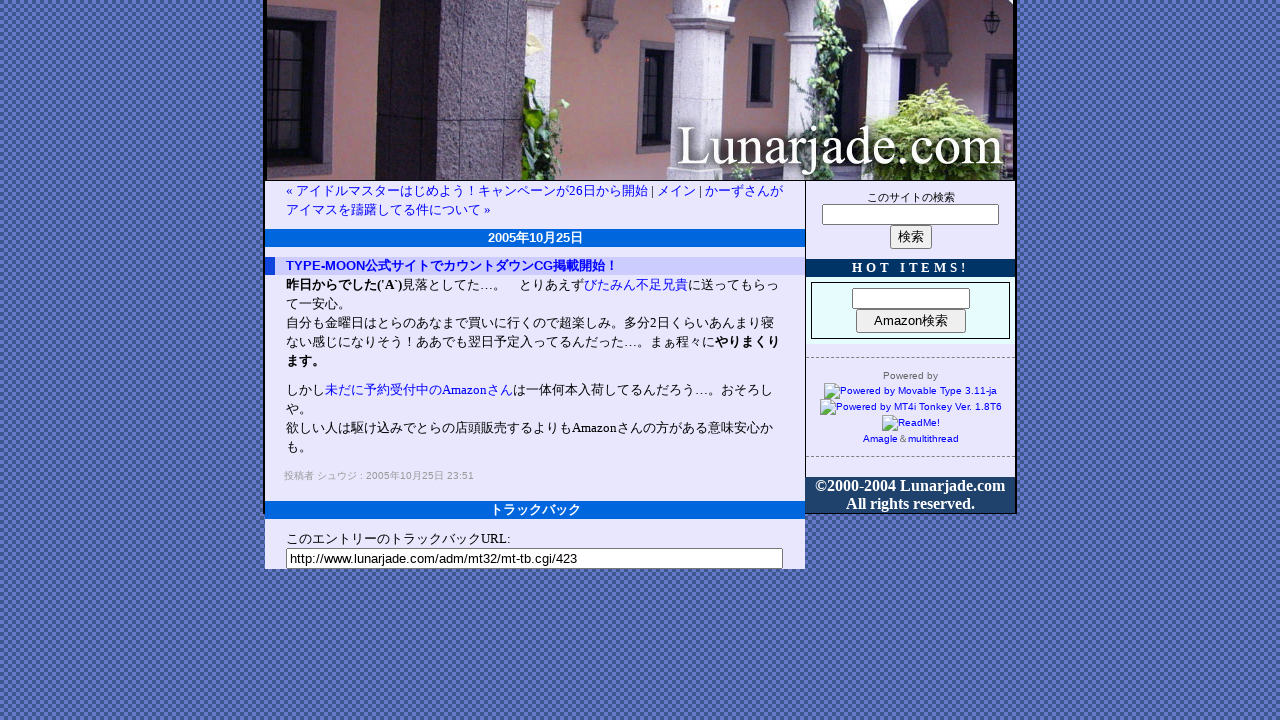

--- FILE ---
content_type: text/html
request_url: http://www.lunarjade.com/archives/2005/10/typemooncg.html
body_size: 8418
content:
<!DOCTYPE html PUBLIC "-//W3C//DTD XHTML 1.0 Transitional//EN" "http://www.w3.org/TR/xhtml1/DTD/xhtml1-transitional.dtd">

<html xmlns="http://www.w3.org/1999/xhtml">
<head>
<meta http-equiv="Content-Type" content="text/html; charset=utf-8" />
<meta http-equiv="Content-Script-Type" content="text/javascript; charset=utf-8" />
<meta name="generator" content="http://www.movabletype.org/" />

<title>Lunarjade.com: TYPE-MOON公式サイトでカウントダウンCG掲載開始！</title>

<link rel="stylesheet" href="http://www.lunarjade.com/styles-site.css" type="text/css" />
<link rel="alternate" type="application/rss+xml" title="RSS" href="http://www.lunarjade.com/index.rdf" />
<link rel="alternate" type="application/atom+xml" title="Atom" href="http://www.lunarjade.com/atom.xml" />

<link rel="start" href="http://www.lunarjade.com/" title="Home" />
<link rel="prev" href="http://www.lunarjade.com/archives/2005/10/26.html" title="アイドルマスターはじめよう！キャンペーンが26日から開始" />

<link rel="next" href="http://www.lunarjade.com/archives/2005/10/post_3.html" title="かーずさんがアイマスを躊躇してる件について" />

<script type="text/javascript" language="javascript">
<!--

var HOST = 'www.lunarjade.com';

// Copyright (c) 1996-1997 Athenia Associates.
// http://www.webreference.com/js/
// License is granted if and only if this entire
// copyright notice is included. By Tomer Shiran.

function setCookie (name, value, expires, path, domain, secure) {
    var curCookie = name + "=" + escape(value) + (expires ? "; expires=" + expires : "") + (path ? "; path=" + path : "") + (domain ? "; domain=" + domain : "") + (secure ? "secure" : "");
    document.cookie = curCookie;
}

function getCookie (name) {
    var prefix = name + '=';
    var c = document.cookie;
    var nullstring = '';
    var cookieStartIndex = c.indexOf(prefix);
    if (cookieStartIndex == -1)
        return nullstring;
    var cookieEndIndex = c.indexOf(";", cookieStartIndex + prefix.length);
    if (cookieEndIndex == -1)
        cookieEndIndex = c.length;
    return unescape(c.substring(cookieStartIndex + prefix.length, cookieEndIndex));
}

function deleteCookie (name, path, domain) {
    if (getCookie(name))
        document.cookie = name + "=" + ((path) ? "; path=" + path : "") + ((domain) ? "; domain=" + domain : "") + "; expires=Thu, 01-Jan-70 00:00:01 GMT";
}

function fixDate (date) {
    var base = new Date(0);
    var skew = base.getTime();
    if (skew > 0)
        date.setTime(date.getTime() - skew);
}

function rememberMe (f) {
    var now = new Date();
    fixDate(now);
    now.setTime(now.getTime() + 365 * 24 * 60 * 60 * 1000);
    now = now.toGMTString();
    if (f.author != undefined)
       setCookie('mtcmtauth', f.author.value, now, '/', '', '');
    if (f.email != undefined)
       setCookie('mtcmtmail', f.email.value, now, '/', '', '');
    if (f.url != undefined)
       setCookie('mtcmthome', f.url.value, now, '/', '', '');
}

function forgetMe (f) {
    deleteCookie('mtcmtmail', '/', '');
    deleteCookie('mtcmthome', '/', '');
    deleteCookie('mtcmtauth', '/', '');
    f.email.value = '';
    f.author.value = '';
    f.url.value = '';
}

//-->
</script>

<!--
<rdf:RDF xmlns:rdf="http://www.w3.org/1999/02/22-rdf-syntax-ns#"
         xmlns:trackback="http://madskills.com/public/xml/rss/module/trackback/"
         xmlns:dc="http://purl.org/dc/elements/1.1/">
<rdf:Description
    rdf:about="http://www.lunarjade.com/archives/2005/10/typemooncg.html"
    trackback:ping="http://www.lunarjade.com/adm/mt32/mt-tb.cgi/423"
    dc:title="TYPE-MOON公式サイトでカウントダウンCG掲載開始！"
    dc:identifier="http://www.lunarjade.com/archives/2005/10/typemooncg.html"
    dc:subject="萌え"
    dc:description="昨日からでした(&apos;A`)見落としてた…。　とりあえずびたみん不足兄貴に送ってもら..."
    dc:creator="syuuji"
    dc:date="2005-10-25T23:51:41+09:00" />
</rdf:RDF>
-->




</head>

<body>

<div id="container">

<div id="banner">
<h1><a href="http://www.lunarjade.com/" accesskey="1">Lunarjade.com</a></h1>
</div>

<div id="center">

<div class="content">

<p align="right">
<a href="http://www.lunarjade.com/archives/2005/10/26.html">&laquo; アイドルマスターはじめよう！キャンペーンが26日から開始</a> |

<a href="http://www.lunarjade.com/">メイン</a>
| <a href="http://www.lunarjade.com/archives/2005/10/post_3.html">かーずさんがアイマスを躊躇してる件について &raquo;</a>

</p>

<h2>2005&#24180;10&#26376;25&#26085;</h2>

<h3 id="a000426">
  <a href="http://www.typemoon.com/" target="_blank">TYPE-MOON公式サイトでカウントダウンCG掲載開始！</a>


</h3>

<p><strong>昨日からでした('A`)</strong>見落としてた…。　とりあえず<a href="http://www.vitaminless.sakura.ne.jp/">びたみん不足兄貴</a>に送ってもらって一安心。<br />
自分も金曜日はとらのあなまで買いに行くので超楽しみ。多分2日くらいあんまり寝ない感じになりそう！ああでも翌日予定入ってるんだった…。まぁ程々に<strong>やりまくります。</strong></p>

<p>しかし<a href="http://www.amazon.co.jp/exec/obidos/ASIN/B000ANGXMG/lunarjadecom-22/ref=nosim">未だに予約受付中のAmazonさん</a>は一体何本入荷してるんだろう…。おそろしや。<br />
欲しい人は駆け込みでとらの店頭販売するよりもAmazonさんの方がある意味安心かも。<br />
</p>

<div id="a000426more"><div id="more">

</div></div>

<p class="posted">投稿者 シュウジ : 2005&#24180;10&#26376;25&#26085; 23:51</p>

<h2 id="trackbacks">トラックバック</h2>
<p class="techstuff">このエントリーのトラックバックURL:<br />
<input type="text" size="60" value="http://www.lunarjade.com/adm/mt32/mt-tb.cgi/423"></p>






</div>
<!-- #content終了 -->

</div>
<!-- #center終了 -->

<div id="right" align="center">

<div>
<!--shinobict1-->
<script type="text/javascript" src="http://ct1.shinobi.jp/sc/0334863"></script>
<noscript><a href="http://ct1.shinobi.jp/gg/0334863" target="_blank"><img src="http://ct1.shinobi.jp/ll/0334863" border="0" alt="忍者ツールズ"></a></noscript>
<!--shinobict2--->
</div>

<div class="link-note2">
<form method="get" action="http://www.lunarjade.com/adm/mt32/mt-search.cgi" style="padding:0px;margin:0px;">
<input type="hidden" name="IncludeBlogs" value="1" />
<label for="search" accesskey="4">このサイトの検索</label><br />
<input id="search" name="search" size="20" /><br />
<input type="submit" value="検索" />
</form>
</div>

<h2>Hot Items!</h2>
<div id="amazon">

	<div id="aaform">
<form method="get" action="http://www.amagle.com/pub/amagle.php" style="padding:0px;margin:0px;">
<input id="keyword" name="keyword" size="10" style="width:110px;"><br>
<input type="submit" value="Amazon検索" style="width:110px;">
<input id="t" name="t" type="hidden" value="lunarjadecom-22">
</form> 
	</div>
</div>

<p align="center">

<script language="JavaScript" src="http://ads.amagle.com/aaf.php?t=lunarjadecom-22&f=widesky&m=videogames-jp&n=13305831"></script> 
 
</p>

<div id="powered">
Powered by<br /><a href="http://www.movabletype.jp"><img src="http://hisui.info/blog/image/powered.gif" alt="Powered by Movable Type 3.11-ja"></a><br />
<a href="http://tonkey.mails.ne.jp/archives/000546.html"><img src="http://hisui.info/blog/image/banner_mt4i_02.png" alt="Powered by MT4i Tonkey Ver. 1.8T6"></a><br />
<a href="http://readmej.com/"><img src="http://readmej.com/readme_epik_tw.cgi?webmaster@lunarjade.com" width="37" height="10" title="ReadMe!"></a><br />
<a href="http://www.amagle.com/">Amagle</a>＆<a href="http://www.multithread.jp/">multithread</a>

</div>

<div id="shinobi">
<!--shinobi1-->
<script src="http://j6.shinobi.jp/ufo/059585200"></script>
<noscript><a href="http://x6.shinobi.jp/bin/gg?059585200" target="_blank">
<img src="http://x6.shinobi.jp/bin/ll?059585200" border=0></a><br>
<a style="font-size:80%" href="http://www.neutrals.jp/" target="_blank">ホームページ制作</a></noscript>
<!--shinobi2-->
</div>

</div>
<!-- #right終了 -->


</div>
<!-- #container終了 -->

	<div id="container">
	<div id="ljdfooter">
	<strong>&copy;2000-2004 Lunarjade.com All rights reserved.</strong>
	</div>
	</div>

</body>
</html>

--- FILE ---
content_type: text/css
request_url: http://www.lunarjade.com/styles-site.css
body_size: 8385
content:
body {
	margin: 0px 0px 0px 0px;
	background-color: #E9dEF9;
	font-size: small;
	
        text-align: center;
        background-image: url(http://lunarjade.com/image/sq.bmp);
        font-family: "ＭＳ Ｐゴシック", Osaka;
	}

.content .photo {
	text-align: left;
	margin: 0px 1.6em 10px 1.6em;

	}

.content p img {
	margin: 5px ;
	border: 1px dashed;

	}

.content p #wfstyle img {
	margin: 5px ;
	border: 1px dashed;

	}

.content .caption {
	text-align: left;
	margin: 0px 1.6em 10px 1.6em;
	}

.content .caption p {
	text-align: left;
	margin: 0px;
	}

a {
	text-decoration: underline;
	
	
	}

a:link {
	color: #0000ff;
	text-decoration: none
	}

a:visited {
	color: #b25cd2;
	text-decoration: none
	}

a:active {
	color: #8FABBE;
	}

a:hover {
	color: #337766;
	text-decoration: overline underline;
	}

h1{ display:none; }

h2, h3 {
	margin: 0px;
	padding: 0px;
	font-weight: normal;
	}

/* 全体の枠 */
#container {
	line-height: 140%;
	margin-right: auto;
	margin-left: auto;
	text-align: left;
	padding: 0px;
	width: 750px;
	
	background-color: #e8e7fd;
	border-left: solid 2px #000000 ;
	border-right: solid 2px #000000 ;
	border-bottom: solid 1px #000000 ;
	}

#endcontainer {
	line-height: 140%;
	margin-right: auto;
	margin-left: auto;
	text-align: left;
	padding: 0px;
	width: 750px;
	
	background-color: #e8e7fd;
	border-left: solid 2px #000000 ;
	border-right: solid 2px #000000 ;
	}


/* トップ画像 */
#banner {
	font-family: Verdana, Arial, sans-serif;
	color: #FFFFFF;
	background-color: #999999;
	border-bottom: solid 1px #000000 ;
	text-align: right;

        background-image: url(http://www.lunarjade.com/image/logocand5.jpg);
	height: 180px;
	}

#banner-img {
	display: none;
	}


#banner a {
	color: #FFFFFF;
	text-decoration: none;
	}

#banner h1 {
	font-size: xx-large;
	vertical-align:bottom;
	
	}

#banner h2 {
	font-size: small;
	}


/* メニュー関連リンク */
#menulink {
	text-align: center;
	}

/* トピックスヘッダ部分 */
#topics-header {
	background-color: #0066dd; 
	color: #EEFFFD;
	text-align: center;
	letter-spacing: 1em;
	width:746; 
	height: 19 ;
	}

/* トピックス内容部分 */
#topics {
	padding: 12px 25px 12px 25px;
	text-align: center;
	border-bottom: solid 1px #000000 ;
	letter-spacing: 0.2em;
	}

#centerindex {
	float: left;
	width: 539px;
border-right: solid 1px #000000 ;
	
	overflow: hidden;
	}

#center {
	float: left;
	width: 540px;
	
	overflow: hidden;
	}

.content {
	padding: 0px 0px 0px 0px;
	background-color: #e8e7fd;
	
	color: #666666;
	}

/* 過去日記リンク */
#diarylog {
	color:#FFFFFF;
	text-align: right;
	background-color:#0066dd;
	}
#diarylog a:visited {
	color: #FFFFFF;
	}

/* 右柱(index用) */
#rightindex {
	float: left;
	

	border-bottom: solid 1px #000000 ;
	width: 210px;
	background-color: #D5D2FB;

	overflow: hidden;
	}

/* 右柱(その他テンプレ用) */
#right {
	float: left;
	

	border-left: solid 1px #000000 ;
	width: 209px;
	background-color: #e8e7fd;

	overflow: hidden;
	}

/* 右柱コーナータイトル部分(その他テンプレ用) */
#right h2 {
	color: #FFFFFF;
	font-family: "ＭＳ Ｐゴシック", Osaka;
	font-size: small;
	background-color: #003366;
	
	text-align: center;
	font-weight: bold;
	
	text-transform: uppercase;
  	
	letter-spacing: .3em;
	}


.content p {
	color: #000000;
	font-size: small;
	font-weight: normal;
	line-height: 150%;
	text-align: left;
	margin: 0px 1.6em 10px 1.6em;	}

.content blockquote {
	line-height: 150%;
	}

.content li {
	line-height: 150%;

	}

/* 日記　日付部分 */
.content h2 {
	color: #ffffff;
	font-family: Verdana, Arial, sans-serif;
	font-size: small;
	background-color:#0066dd;
	
	text-align: center;
	font-weight: bold;
	
	
	margin-bottom: 10px;
	
	}

/* 日記　記事タイトル */
.content h3 {
	color: #000000;
	font-family: Verdana, Arial, sans-serif;
	font-size: small;
	
	text-align: left;
	font-weight: bold;
	border-left: solid 0.8em #1144dd;
	background-color:#ccccff;
	
	margin:　0px 0.8em 10px 0.8em;
	padding: 0em 0em 0em 0.8em;
	}

/* ニュース記事 リスト定義 */
.content dl{
	margin: 0 1.6em 0.5em 1.6em;
	color: #000000;
}

/* ニュース記事 記事タイトル・リンク部分 */
.content dt{
	margin: 0 0 0 0;
	font-weight: bold;
	border-left: solid 0.8em #07a474;
	padding: 0 0 0 4px;
	background-color:#ddddff;
}

.content .delicious{
	margin: 0 1.6em 0.5em 1.6em;
	color: #000000;
}

.content .delicious .delicious-extended{ line-height: 150%; margin: 0 0 0.5em 0.8em;}

.content .delicious .delicious-tags{ display:none; }

.content .delicious-link{
	margin: 0 0 0 0;
	font-weight: bold;
	border-left: solid 0.8em #07a474;
	padding: 0 0 0 4px;
	background-color:#ddddff;
}

/* ニュース記事 記事解説・コメント部分 */
.content dd{
	margin: 0 0 0.5em 0.8em;
	line-height: 150%;
}

.content p.posted {
	color: #999999;
	font-family: Verdana, Arial, sans-serif;
	font-size: x-small;
/* border-top: 1px solid #999999;  */
	text-align: left;
	
	
	
	margin-bottom: 15px;
	line-height: normal;
	padding: 3px;
	}


.sidebar {
	padding: 0px;
	text-align: center;
	}

/* カウンタ部分 */
#counter {
	color: #000000;
	background-color: #c4c1fd;
	text-align: center;
	border-bottom: 1px solid #000000;
	}

/* MSNアドレス部分 */
#contact {
	color: #000000;
	background-color: #e7fdfd;
	text-align: center;
  	padding: 5px 0px;
	}

/* Amazonリンク */
#amazon {
	color: #c4d1fd;
	background-color: #e7fdfd;
	text-align: center;
  	padding: 5px 5px 5px 5px;
	}

#amazon #aaform {
	border: 1px solid #000000;
	text-align: center;
	padding: 5px 0px 5px 0px;
	}


#calendar {
  	line-height: 140%;
	color: #666666;
	font-family: Verdana, Arial, sans-serif;
	font-size: x-small;
	
  	padding: 15px;
	text-align: center;
	margin-bottom: 30px;
	}

#calendar table {
	padding: 2px;
	border-collapse: collapse;
	border: 0px;
	width: 100%;
	}

#calendar caption {
	color: #666666;
	font-family: Verdana, Arial, sans-serif;
	font-size: x-small;
	
	text-align: center;
	font-weight: bold;
	
	text-transform: uppercase;
	
	letter-spacing: .3em;
	}

#calendar th {
	text-align: center;
	font-weight: normal;
	}

#calendar td {
	text-align: center;
	}

/* 右柱コーナータイトル部分 */
.sidebar h2 {
	color: #FFFFFF;
	font-family: "ＭＳ Ｐゴシック", Osaka;
	font-size: small;
	background-color: #003366;
	
	text-align: center;
	font-weight: bold;
	
	text-transform: uppercase;
  	
	letter-spacing: .3em;
	}

/* 右柱 リスト部分CSS定義(外側) */
.sidebar ul {
	padding-left: 0px;
	margin: 0px;
	margin-bottom: 10px;
	}

.sidebar ul ul {
	margin-bottom: 0px;
	}

.sidebar #categories ul {
	padding-left: 15px;
	}

/* 右柱 リスト部分CSS定義(内側) */
.sidebar li {
	color: #666666;
	font-family: "ＭＳ Ｐゴシック", Osaka;
	font-size: 88%;
	text-align: left;
	line-height: 120%;
	text-align: left;
	
	margin-top: 10px;
	margin-left: 10px;
	margin-right: 10px;
	list-style-type: none;
	}

.sidebar #categories li {
	list-style-type: circle;
	}

.sidebar img {
	border: 3px solid #FFFFFF;
	}

.photo {
	text-align: left;
	margin-bottom: 20px;
	}

/* 検索フォーム */
.link-note2 {
	font-size: 85%;
	line-height: 120%;
	text-align: center;
	padding: 10px 5px;
	margin: 0px;
	}

/* RSS部分 */
.link-note {
	font-family: Verdana, Arial, sans-serif;
	font-size: small;
	line-height: 150%;
	text-align: center;
	padding: 10px 0px;
	border-top: 1px dashed gray;
	}



#powered {
	font-family: Verdana, Arial, sans-serif;
	font-size: x-small;
	line-height: 150%;
	text-align: center;
	color: #666666;
	margin: 0px 0px 10px 0px;
	padding: 10px 0px;
	border-top: 1px dashed gray;
	border-bottom: 1px dashed gray;
	}

/* DartsLiveReport */
#livereport {
	text-align: center;
	color:#ffffff;
	background-color: #000033;
}

/* infoseek解析バナー */
#isanalyze {
	text-align: center;
	color: #666666;
	margin: 0px;
	}

/* shinobi解析バナー */
#shinobi {
text-align: center;
padding-bottom: 10px ;
}


#comment-data {
	float: left;
	width: 180px;
	padding-right: 15px;
	margin-right: 15px;
	text-align: left;
	border-right: 1px dotted #BBB;
	}

textarea[id="comment-text"] {
	width: 80%;
	}

.commenter-profile img {
	vertical-align: middle;
	border-width: 0;
	}

/* 著作権フッタ部分 */
#ljdfooter {
	color: #FFFFFF;
	font-size: medium;
	text-align: center;

	background-color: #1F426D;
	}
